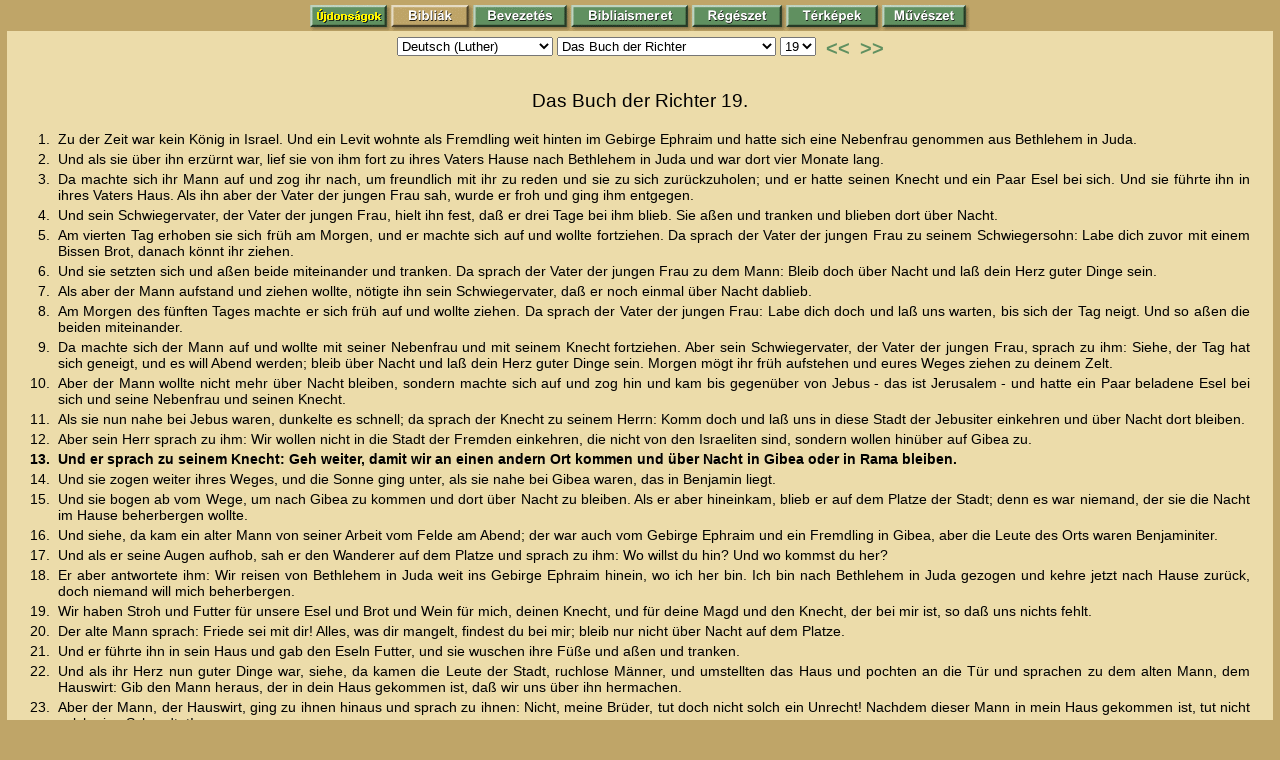

--- FILE ---
content_type: text/html; charset=iso-8859-2
request_url: https://biblia.biblia.hu/read.php?t=3&b=7&c=19&v=13
body_size: 5058
content:

<html>
<head>

<!-- Google tag (gtag.js) -->
<script async src="https://www.googletagmanager.com/gtag/js?id=G-2Y5HCSSJWX"></script>
<script>
  window.dataLayer = window.dataLayer || [];
  function gtag(){dataLayer.push(arguments);}
  gtag('js', new Date());

  gtag('config', 'G-2Y5HCSSJWX');
</script>


<meta http-equiv="Content-Type" content="text/html; charset=iso-8859-2">
<title>Das Buch der Richter - Kapitel 19 - Vers 13</title>
<meta name="description" content="Und er sprach zu seinem Knecht: Geh weiter, damit wir an einen andern Ort kommen und über Nacht in Gibea oder in Rama bleiben.">
<meta name="keywords" content="Und, er, sprach, zu, seinem, Knecht:, Geh, weiter, damit, wir, an, einen, andern, Ort, kommen, und, über, Nacht, in, Gibea, oder, Rama, bleiben">
<meta name="author" content="biblia.hu">
<meta name="robots" content="index">
<link rel="stylesheet" href="smenu.css">
<script language="JavaScript" src="https://www.biblia.hu/scripts/menu2.js"></script>
</head>
<body>

<div align='center' class="banner">
<script type="text/JavaScript">
<!--
	var uid = Math.round(Math.random()*100000000);
	document.write('<sc'+'ript type="text/JavaScript" src="http://hk.aarten.hu/h/biblia.hu/top_728_90/'+uid+'"><\/scr'+'ipt>');
//-->
</script>
</div>

<script> aktiv_fomenu = 1; fomenu_kiir(); </script>
<noscript><div align="center"><a href="https://www.biblia.hu/index.htm"><img SRC="https://www.biblia.hu/images/foold3.gif" NAME="img0" BORDER="0" width="81" height="26" alt="Főoldal"></a></div></noscript>

<!-- T1 főkeret eleje -->
<table width="100%" height="93%" border="0" cellspacing="0" cellpadding="0">
<tr><td colspan="3" height="60" align="center" valign="top">

<!-- T2 margó eleje -->
<table width="100%" height="100%" border="0" cellspacing="0" cellpadding="0">
<tr>
<td width="20" height="6"></td>
<td width="*"></td>
<td width="20"></td>
</tr>
<tr>
<td>&nbsp;</td>
<td valign="top" align="center">



<table cellspacing='0' cellpadding='0' border='0'>
<tr>


<td valign='top'>
<SCRIPT TYPE="text/javascript" LANGUAGE="JavaScript">
<!--
function gotoURL()
{
    var tr = document.mainFORM.inputtranslation.selectedIndex;
    var bo = document.mainFORM.inputbook.selectedIndex;
    var ch = document.mainFORM.inputchapter.selectedIndex;
	window.location.href = "read.php?t="+document.mainFORM.inputtranslation.options[tr].value+"&b="+document.mainFORM.inputbook.options[bo].value+"&c="+document.mainFORM.inputchapter.options[ch].value+"&v=13#v11";
    return false;
}
//-->
</SCRIPT>
<form action="read.php" method="post" name="mainFORM">
  <select name="inputtranslation" size="1" onchange="gotoURL()">
    <option value="1">Károli Gáspár fordítása</option>
    <option value="2">English (King James)</option>
    <option value="3" selected>Deutsch (Luther)</option>
  </select>
    <select name="inputbook" size="1" onchange="document.mainFORM.submit()">
    <option value="1">Das 1. Buch Mose</option>
    <option value="2">Das 2. Buch Mose</option>
    <option value="3">Das 3. Buch Mose</option>
    <option value="4">Das 4. Buch Mose</option>
    <option value="5">Das 5. Buch Mose</option>
    <option value="6">Das Buch Josua</option>
    <option value="7" selected>Das Buch der Richter</option>
    <option value="8">Das Buch Rut</option>
    <option value="9">Das 1. Buch Samuel</option>
    <option value="10">Das 2. Buch Samuel</option>
    <option value="11">Das 1. Buch der Könige</option>
    <option value="12">Das 2. Buch der Könige</option>
    <option value="13">Das 1. Buch der Chronik</option>
    <option value="14">Das 2. Buch der Chronik</option>
    <option value="15">Das Buch Esra</option>
    <option value="16">Das Buch Nehemia</option>
    <option value="17">Das Buch Ester</option>
    <option value="18">Das Buch Hiob (Ijob)</option>
    <option value="19">Der Psalter</option>
    <option value="20">Die Sprüche Salomos</option>
    <option value="21">Der Prediger Salomo</option>
    <option value="22">Das Hohelied Salomos</option>
    <option value="23">Der Prophet Jesaja</option>
    <option value="24">Der Prophet Jeremia</option>
    <option value="25">Die Klagelieder Jeremias</option>
    <option value="26">Der Prophet Hesekiel</option>
    <option value="27">Der Prophet Daniel</option>
    <option value="28">Der Prophet Hosea</option>
    <option value="29">Der Prophet Joel</option>
    <option value="30">Der Prophet Amos</option>
    <option value="31">Der Prophet Obadja</option>
    <option value="32">Der Prophet Jona</option>
    <option value="33">Der Prophet Micha</option>
    <option value="34">Der Prophet Nahum</option>
    <option value="35">Der Prophet Habakuk</option>
    <option value="36">Der Prophet Zefanja</option>
    <option value="37">Der Prophet Haggai</option>
    <option value="38">Der Prophet Sacharja</option>
    <option value="39">Der Prophet Maleachi</option>
    <option value="40">Das Evangelium nach Matthäus</option>
    <option value="41">Das Evangelium nach Markus</option>
    <option value="42">Das Evangelium nach Lukas</option>
    <option value="43">Das Evangelium nach Johannes</option>
    <option value="44">Die Apostelgeschichte des Lukas</option>
    <option value="45">Der Brief an die Römer</option>
    <option value="46">Der 1. Brief an die Korinther</option>
    <option value="47">Der 2. Brief an die Korinther</option>
    <option value="48">Der Brief an die Galater</option>
    <option value="49">Der Brief an die Epheser</option>
    <option value="50">Der Brief an die Philipper</option>
    <option value="51">Der Brief an die Kolosser</option>
    <option value="52">Der 1. Brief an die Thessalonicher</option>
    <option value="53">Der 2. Brief an die Thessalonicher</option>
    <option value="54">Der 1. Brief an Timotheus</option>
    <option value="55">Der 2. Brief an Timotheus</option>
    <option value="56">Der Brief an Titus</option>
    <option value="57">Der Brief an Philemon</option>
    <option value="58">Der Brief an die Hebräer</option>
    <option value="59">Der Brief des Jakobus</option>
    <option value="60">Der 1. Brief des Petrus</option>
    <option value="61">Der 2. Brief des Petrus</option>
    <option value="62">Der 1. Brief des Johannes</option>
    <option value="63">Der 2. Brief des Johannes</option>
    <option value="64">Der 3. Brief des Johannes</option>
    <option value="65">Der Brief des Judas</option>
    <option value="66">Die Offenbarung des Johannes</option>
  </select>
    <select name="inputchapter" size="1" onchange="document.mainFORM.submit()">
    <option value="1">1</option>
    <option value="2">2</option>
    <option value="3">3</option>
    <option value="4">4</option>
    <option value="5">5</option>
    <option value="6">6</option>
    <option value="7">7</option>
    <option value="8">8</option>
    <option value="9">9</option>
    <option value="10">10</option>
    <option value="11">11</option>
    <option value="12">12</option>
    <option value="13">13</option>
    <option value="14">14</option>
    <option value="15">15</option>
    <option value="16">16</option>
    <option value="17">17</option>
    <option value="18">18</option>
    <option value="19" selected>19</option>
    <option value="20">20</option>
    <option value="21">21</option>
  </select>
  <noscript><input type="submit" name="input[submit]" value="Ugrás"></noscript>
</form>
</td><td width='10'></td>


<td valign='top'><a title='Előző fejezet' href='https://www.biblia.hu/biblia_n/n_7_18.htm' onMouseOver='window.status="Előző fejezet"; return true' onMouseOut='window.status=""' class='mLB'>&lt;&lt;</a></td>
<td width='10'></td>
<td valign='top'><a title='Következő fejezet' href='https://www.biblia.hu/biblia_n/n_7_20.htm' onMouseOver='window.status="Következő fejezet"; return true' onMouseOut='window.status=""' class='mLB'>&gt;&gt;</a></td>


</tr></table>


<span class="m17"><br></span>
<span class="bfej">Das Buch der Richter 19.</span>
<br><br>
<div align="center">
<table>

<tr><td align="right" valign="top"><a name="v1">1.&nbsp;</a></td><td><div align="justify">Zu der Zeit war kein König in Israel. Und ein Levit wohnte als Fremdling weit hinten im Gebirge Ephraim und hatte sich eine Nebenfrau genommen aus Bethlehem in Juda.</div></td></tr>

<tr><td align="right" valign="top"><a name="v2">2.&nbsp;</a></td><td><div align="justify">Und als sie über ihn erzürnt war, lief sie von ihm fort zu ihres Vaters Hause nach Bethlehem in Juda und war dort vier Monate lang.</div></td></tr>

<tr><td align="right" valign="top"><a name="v3">3.&nbsp;</a></td><td><div align="justify">Da machte sich ihr Mann auf und zog ihr nach, um freundlich mit ihr zu reden und sie zu sich zurückzuholen; und er hatte seinen Knecht und ein Paar Esel bei sich. Und sie führte ihn in ihres Vaters Haus. Als ihn aber der Vater der jungen Frau sah, wurde er froh und ging ihm entgegen.</div></td></tr>

<tr><td align="right" valign="top"><a name="v4">4.&nbsp;</a></td><td><div align="justify">Und sein Schwiegervater, der Vater der jungen Frau, hielt ihn fest, daß er drei Tage bei ihm blieb. Sie aßen und tranken und blieben dort über Nacht.</div></td></tr>

<tr><td align="right" valign="top"><a name="v5">5.&nbsp;</a></td><td><div align="justify">Am vierten Tag erhoben sie sich früh am Morgen, und er machte sich auf und wollte fortziehen. Da sprach der Vater der jungen Frau zu seinem Schwiegersohn: Labe dich zuvor mit einem Bissen Brot, danach könnt ihr ziehen.</div></td></tr>

<tr><td align="right" valign="top"><a name="v6">6.&nbsp;</a></td><td><div align="justify">Und sie setzten sich und aßen beide miteinander und tranken. Da sprach der Vater der jungen Frau zu dem Mann: Bleib doch über Nacht und laß dein Herz guter Dinge sein.</div></td></tr>

<tr><td align="right" valign="top"><a name="v7">7.&nbsp;</a></td><td><div align="justify">Als aber der Mann aufstand und ziehen wollte, nötigte ihn sein Schwiegervater, daß er noch einmal über Nacht dablieb.</div></td></tr>

<tr><td align="right" valign="top"><a name="v8">8.&nbsp;</a></td><td><div align="justify">Am Morgen des fünften Tages machte er sich früh auf und wollte ziehen. Da sprach der Vater der jungen Frau: Labe dich doch und laß uns warten, bis sich der Tag neigt. Und so aßen die beiden miteinander.</div></td></tr>

<tr><td align="right" valign="top"><a name="v9">9.&nbsp;</a></td><td><div align="justify">Da machte sich der Mann auf und wollte mit seiner Nebenfrau und mit seinem Knecht fortziehen. Aber sein Schwiegervater, der Vater der jungen Frau, sprach zu ihm: Siehe, der Tag hat sich geneigt, und es will Abend werden; bleib über Nacht und laß dein Herz guter Dinge sein. Morgen mögt ihr früh aufstehen und eures Weges ziehen zu deinem Zelt.</div></td></tr>

<tr><td align="right" valign="top"><a name="v10">10.&nbsp;</a></td><td><div align="justify">Aber der Mann wollte nicht mehr über Nacht bleiben, sondern machte sich auf und zog hin und kam bis gegenüber von Jebus - das ist Jerusalem - und hatte ein Paar beladene Esel bei sich und seine Nebenfrau und seinen Knecht.</div></td></tr>

<tr><td align="right" valign="top"><a name="v11">11.&nbsp;</a></td><td><div align="justify">Als sie nun nahe bei Jebus waren, dunkelte es schnell; da sprach der Knecht zu seinem Herrn: Komm doch und laß uns in diese Stadt der Jebusiter einkehren und über Nacht dort bleiben.</div></td></tr>

<tr><td align="right" valign="top"><a name="v12">12.&nbsp;</a></td><td><div align="justify">Aber sein Herr sprach zu ihm: Wir wollen nicht in die Stadt der Fremden einkehren, die nicht von den Israeliten sind, sondern wollen hinüber auf Gibea zu.</div></td></tr>

<tr><td align="right" valign="top"><a name="v13"><b>13.&nbsp;</b></a></td><td><div align="justify"><b>Und er sprach zu seinem Knecht: Geh weiter, damit wir an einen andern Ort kommen und über Nacht in Gibea oder in Rama bleiben.</b></div></td></tr>

<tr><td align="right" valign="top"><a name="v14">14.&nbsp;</a></td><td><div align="justify">Und sie zogen weiter ihres Weges, und die Sonne ging unter, als sie nahe bei Gibea waren, das in Benjamin liegt.</div></td></tr>

<tr><td align="right" valign="top"><a name="v15">15.&nbsp;</a></td><td><div align="justify">Und sie bogen ab vom Wege, um nach Gibea zu kommen und dort über Nacht zu bleiben. Als er aber hineinkam, blieb er auf dem Platze der Stadt; denn es war niemand, der sie die Nacht im Hause beherbergen wollte.</div></td></tr>

<tr><td align="right" valign="top"><a name="v16">16.&nbsp;</a></td><td><div align="justify">Und siehe, da kam ein alter Mann von seiner Arbeit vom Felde am Abend; der war auch vom Gebirge Ephraim und ein Fremdling in Gibea, aber die Leute des Orts waren Benjaminiter.</div></td></tr>

<tr><td align="right" valign="top"><a name="v17">17.&nbsp;</a></td><td><div align="justify">Und als er seine Augen aufhob, sah er den Wanderer auf dem Platze und sprach zu ihm: Wo willst du hin? Und wo kommst du her?</div></td></tr>

<tr><td align="right" valign="top"><a name="v18">18.&nbsp;</a></td><td><div align="justify">Er aber antwortete ihm: Wir reisen von Bethlehem in Juda weit ins Gebirge Ephraim hinein, wo ich her bin. Ich bin nach Bethlehem in Juda gezogen und kehre jetzt nach Hause zurück, doch niemand will mich beherbergen.</div></td></tr>

<tr><td align="right" valign="top"><a name="v19">19.&nbsp;</a></td><td><div align="justify">Wir haben Stroh und Futter für unsere Esel und Brot und Wein für mich, deinen Knecht, und für deine Magd und den Knecht, der bei mir ist, so daß uns nichts fehlt.</div></td></tr>

<tr><td align="right" valign="top"><a name="v20">20.&nbsp;</a></td><td><div align="justify">Der alte Mann sprach: Friede sei mit dir! Alles, was dir mangelt, findest du bei mir; bleib nur nicht über Nacht auf dem Platze.</div></td></tr>

<tr><td align="right" valign="top"><a name="v21">21.&nbsp;</a></td><td><div align="justify">Und er führte ihn in sein Haus und gab den Eseln Futter, und sie wuschen ihre Füße und aßen und tranken.</div></td></tr>

<tr><td align="right" valign="top"><a name="v22">22.&nbsp;</a></td><td><div align="justify">Und als ihr Herz nun guter Dinge war, siehe, da kamen die Leute der Stadt, ruchlose Männer, und umstellten das Haus und pochten an die Tür und sprachen zu dem alten Mann, dem Hauswirt: Gib den Mann heraus, der in dein Haus gekommen ist, daß wir uns über ihn hermachen.</div></td></tr>

<tr><td align="right" valign="top"><a name="v23">23.&nbsp;</a></td><td><div align="justify">Aber der Mann, der Hauswirt, ging zu ihnen hinaus und sprach zu ihnen: Nicht, meine Brüder, tut doch nicht solch ein Unrecht! Nachdem dieser Mann in mein Haus gekommen ist, tut nicht solch eine Schandtat!</div></td></tr>

<tr><td align="right" valign="top"><a name="v24">24.&nbsp;</a></td><td><div align="justify">Siehe, ich habe eine Tochter, noch eine Jungfrau, und dieser hat eine Nebenfrau; die will ich euch herausbringen. Die könnt ihr schänden und mit ihnen tun, was euch gefällt, aber an diesem Mann tut nicht solch eine Schandtat!</div></td></tr>

<tr><td align="right" valign="top"><a name="v25">25.&nbsp;</a></td><td><div align="justify">Aber die Leute wollten nicht auf ihn hören. Da faßte der Mann seine Nebenfrau und brachte sie zu ihnen hinaus. Die machten sich über sie her und trieben ihren Mutwillen mit ihr die ganze Nacht bis an den Morgen. Und als die Morgenröte anbrach, ließen sie sie gehen.</div></td></tr>

<tr><td align="right" valign="top"><a name="v26">26.&nbsp;</a></td><td><div align="justify">Da kam die Frau, als der Morgen anbrach, und fiel hin vor der Tür des Hauses, in dem ihr Herr war, und lag da, bis es licht wurde.</div></td></tr>

<tr><td align="right" valign="top"><a name="v27">27.&nbsp;</a></td><td><div align="justify">Als nun ihr Herr am Morgen aufstand und die Tür des Hauses auftat und herausging, um seines Weges zu ziehen, siehe, da lag seine Nebenfrau vor der Tür des Hauses, die Hände auf der Schwelle.</div></td></tr>

<tr><td align="right" valign="top"><a name="v28">28.&nbsp;</a></td><td><div align="justify">Er sprach zu ihr: Steh auf, laß uns ziehen! Aber sie antwortete nicht. Da legte er sie auf den Esel, machte sich auf und zog an seinen Ort.</div></td></tr>

<tr><td align="right" valign="top"><a name="v29">29.&nbsp;</a></td><td><div align="justify">Als er nun heimkam, nahm er ein Messer, faßte seine Nebenfrau und zerstückelte sie Glied für Glied in zwölf Stücke und sandte sie in das ganze Gebiet Israels.</div></td></tr>

<tr><td align="right" valign="top"><a name="v30">30.&nbsp;</a></td><td><div align="justify">Wer das sah, der sprach: Solches ist nicht geschehen noch gesehen, seitdem Israel aus Ägyptenland gezogen ist, bis auf diesen Tag. Nun denkt darüber nach, beratet und sprecht!</div></td></tr>


</table>
</div>

<br><br>
</td>
<td>&nbsp;</td>
</tr>
<tr>
<td>&nbsp;</td>
<td align="center">
<hr></hr>
<table height="25" border="0" cellspacing="0" cellpadding="0">
	<tr>
	<td width='150' align='right' valign='top' nowrap>

	<a title='Előző fejezet' href='https://www.biblia.hu/biblia_n/n_7_18.htm' onMouseOver='window.status="Előző fejezet"; return true' onMouseOut='window.status=""'><span class="mL">Előző fejezet</span></a>

	<span class='mNy'> &nbsp;&nbsp;&lt;&lt;</span></td>
	<td width="90" align="center" valign="top" nowrap><a title="Ugrás az oldal tetejére" href="#" onMouseOver="window.status='Ugrás az oldal tetejére'; return true" onMouseOut="window.status=''"><span class="mL">Lap teteje</span></a></td>
	<td width='150' align='left' valign='top' nowrap>
	<span class='mNy'>&gt;&gt;&nbsp;&nbsp; </span>

	<a title='Következő fejezet' href='https://www.biblia.hu/biblia_n/n_7_20.htm' onMouseOver='window.status="Következő fejezet"; return true' onMouseOut='window.status=""'><span class="mL">Következő fejezet</span></a></td>

	</tr></table>

</td>
<td>&nbsp;</td>
</tr>
</table>
<!-- T2 margó vége -->

</td></tr></table>
<!-- T1 főkeret vége -->

</body>
</html>


--- FILE ---
content_type: text/css
request_url: https://biblia.biblia.hu/smenu.css
body_size: 782
content:
BODY {
	font-family : Arial, Verdana, Geneva, Helvetica, sans-serif;
	font-size : 14px;
	color : #000000;
	background-color : #bfa568;
	margin : 5px 7px 5px 7px;
	}

TD {
	font-family : Arial, Verdana, Geneva, Helvetica, sans-serif;
	font-size : 14px;
	color : #000000;
	background-color : #ecdcaa;
	}

.menuTD {
	background-color : #bfa568;
	}

INPUT { font-size: 12px; font-family: Verdana, Geneva, Arial, Helvetica, sans-serif; }

H1 { font-size : 9px; }

H2 { font-size : 11px; }

H3 { font-size : 16px; }

.M3 { font-size : 13px; }

H4 { font-size : 18px; }

H5 { font-size : 20px; }

.m20b { font-size : 20px;
      font-weight : bold;
      }

.m5px { font-size : 5px; }

.m5 { font-size : 5px; }

.m16 { font-size : 16px; }

.m17 { font-size : 17px; }

.m18 { font-size : 18px; }

.m19 { font-size : 19px; }

.m10px { font-size : 10px; }

.m12 { font-size : 12px; }

.m13 { font-size : 13px; }

.m14 { font-size : 14px; }

.b1 { font-size : 28px;
      font-family : Times New Roman, sans-serif,Arial;
      font-weight : bold;
    }

.b2 { font-size : 24px;
      font-family : Times New Roman, sans-serif,Arial;
      font-weight : bold;
    }

.b3 { font-size : 18px;
      font-family : Times New Roman, sans-serif,Arial;
    }

.b4 { font-size : 12px;
      font-family : Times New Roman, sans-serif,Arial;
    }

.m6px { font-size : 6px;
         font-weight : normal;
       }

.m11px { font-size : 11px;
         font-weight : normal;
       }

.m13px { font-size : 13px;
         font-weight : normal;
       }

.bfej { font-size : 19px;
        font-weight : normal;
      }

H6 { font-size : 22px; }


.mL { font-size : 13px; color : #609060; }
.mL:hover { font-size : 13px; color : #000000; }


.mLB { font-size : 20px; color : #609060; }
.mLB:hover { font-size : 20px; color : #000000; }

.mL3 { font-size : 14px; color : #609060; }
.mL3:hover { font-size : 14px; color : #000000; }

.mNL3 { font-size : 14px; color : #000000; }

.mL2 { font-size : 14px; color : #609060; }
.mL2:hover { font-size : 14px; color : #000000; }


.mNy { font-size : 13px; font-weight : bold; }

.Uj { font-size : 16px; color : #609060; }
.Uj:hover { font-size : 16px; color : #000000; }

.Uj2 { font-size : 16px; color : #d04040; }

.Hangz { font-size : 16px; color : #609060; }
.Hangz:hover { font-size : 16px; color : #000000; }

.Ford1 { font-size : 22px; color : #609060; }
.Ford1:hover { font-size : 22px; color : #000000; }

.Ford2 { font-size : 15px; color : #609060; }
.Ford2:hover { font-size : 15px; color : #000000; }

.Ford { font-size : 18px; color : #609060; }
.Ford:hover { font-size : 18px; color : #000000; }

A:ACTIVE, A:FOCUS, A:LINK, A:VISITED {
	color : #609060;
	font-weight : bold;
	TEXT-DECORATION: none;
	}
A:HOVER {
	color : #000000;
	font-weight : bold;
	TEXT-DECORATION: none;
	}



HR {
	width : 80%;
	height : 1px;
	color : #bfa568;
	align : center;
}

.letolt {
	COLOR: #609060; DISPLAY: block; font-size : 12px; FONT-WEIGHT: bold; TEXT-DECORATION: none
}
.letolt:hover {
	COLOR: #000000; DISPLAY: block; font-size : 12px; FONT-WEIGHT: bold; TEXT-DECORATION: none
}

.letolt10 {
	COLOR: #609060; DISPLAY: block; font-size : 10px; FONT-WEIGHT: bold; TEXT-DECORATION: none
}
.letolt10:hover {
	COLOR: #000000; DISPLAY: block; font-size : 10px; FONT-WEIGHT: bold; TEXT-DECORATION: none
}

.s12i {
	font-size : 12px; font-style: italic;
}

.i {
	font-style: italic;
}

